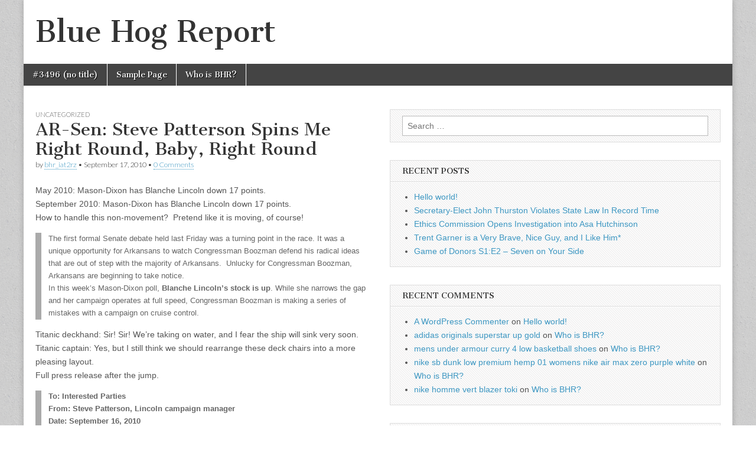

--- FILE ---
content_type: text/html; charset=UTF-8
request_url: https://bhr.dreamhosters.com/2010/09/17/ar-sen-steve-patterson-spins-me-right-round-baby-right-round/
body_size: 11838
content:
<!DOCTYPE html>
<html lang="en-US">
<head>
	<meta charset="UTF-8" />
	<meta name="viewport" content="width=device-width, initial-scale=1.0" />
	<link rel="profile" href="http://gmpg.org/xfn/11" />
	<link rel="pingback" href="https://bhr.dreamhosters.com/xmlrpc.php" />
	<title>AR-Sen: Steve Patterson Spins Me Right Round, Baby, Right Round &#8211; Blue Hog Report</title>
<meta name='robots' content='max-image-preview:large' />
<link rel='dns-prefetch' href='//fonts.googleapis.com' />
<link rel="alternate" type="application/rss+xml" title="Blue Hog Report &raquo; Feed" href="https://bhr.dreamhosters.com/feed/" />
<link rel="alternate" type="application/rss+xml" title="Blue Hog Report &raquo; Comments Feed" href="https://bhr.dreamhosters.com/comments/feed/" />
<link rel="alternate" type="application/rss+xml" title="Blue Hog Report &raquo; AR-Sen: Steve Patterson Spins Me Right Round, Baby, Right Round Comments Feed" href="https://bhr.dreamhosters.com/2010/09/17/ar-sen-steve-patterson-spins-me-right-round-baby-right-round/feed/" />
<link rel="alternate" title="oEmbed (JSON)" type="application/json+oembed" href="https://bhr.dreamhosters.com/wp-json/oembed/1.0/embed?url=https%3A%2F%2Fbhr.dreamhosters.com%2F2010%2F09%2F17%2Far-sen-steve-patterson-spins-me-right-round-baby-right-round%2F" />
<link rel="alternate" title="oEmbed (XML)" type="text/xml+oembed" href="https://bhr.dreamhosters.com/wp-json/oembed/1.0/embed?url=https%3A%2F%2Fbhr.dreamhosters.com%2F2010%2F09%2F17%2Far-sen-steve-patterson-spins-me-right-round-baby-right-round%2F&#038;format=xml" />
<style id='wp-img-auto-sizes-contain-inline-css' type='text/css'>
img:is([sizes=auto i],[sizes^="auto," i]){contain-intrinsic-size:3000px 1500px}
/*# sourceURL=wp-img-auto-sizes-contain-inline-css */
</style>
<style id='wp-emoji-styles-inline-css' type='text/css'>

	img.wp-smiley, img.emoji {
		display: inline !important;
		border: none !important;
		box-shadow: none !important;
		height: 1em !important;
		width: 1em !important;
		margin: 0 0.07em !important;
		vertical-align: -0.1em !important;
		background: none !important;
		padding: 0 !important;
	}
/*# sourceURL=wp-emoji-styles-inline-css */
</style>
<style id='wp-block-library-inline-css' type='text/css'>
:root{--wp-block-synced-color:#7a00df;--wp-block-synced-color--rgb:122,0,223;--wp-bound-block-color:var(--wp-block-synced-color);--wp-editor-canvas-background:#ddd;--wp-admin-theme-color:#007cba;--wp-admin-theme-color--rgb:0,124,186;--wp-admin-theme-color-darker-10:#006ba1;--wp-admin-theme-color-darker-10--rgb:0,107,160.5;--wp-admin-theme-color-darker-20:#005a87;--wp-admin-theme-color-darker-20--rgb:0,90,135;--wp-admin-border-width-focus:2px}@media (min-resolution:192dpi){:root{--wp-admin-border-width-focus:1.5px}}.wp-element-button{cursor:pointer}:root .has-very-light-gray-background-color{background-color:#eee}:root .has-very-dark-gray-background-color{background-color:#313131}:root .has-very-light-gray-color{color:#eee}:root .has-very-dark-gray-color{color:#313131}:root .has-vivid-green-cyan-to-vivid-cyan-blue-gradient-background{background:linear-gradient(135deg,#00d084,#0693e3)}:root .has-purple-crush-gradient-background{background:linear-gradient(135deg,#34e2e4,#4721fb 50%,#ab1dfe)}:root .has-hazy-dawn-gradient-background{background:linear-gradient(135deg,#faaca8,#dad0ec)}:root .has-subdued-olive-gradient-background{background:linear-gradient(135deg,#fafae1,#67a671)}:root .has-atomic-cream-gradient-background{background:linear-gradient(135deg,#fdd79a,#004a59)}:root .has-nightshade-gradient-background{background:linear-gradient(135deg,#330968,#31cdcf)}:root .has-midnight-gradient-background{background:linear-gradient(135deg,#020381,#2874fc)}:root{--wp--preset--font-size--normal:16px;--wp--preset--font-size--huge:42px}.has-regular-font-size{font-size:1em}.has-larger-font-size{font-size:2.625em}.has-normal-font-size{font-size:var(--wp--preset--font-size--normal)}.has-huge-font-size{font-size:var(--wp--preset--font-size--huge)}.has-text-align-center{text-align:center}.has-text-align-left{text-align:left}.has-text-align-right{text-align:right}.has-fit-text{white-space:nowrap!important}#end-resizable-editor-section{display:none}.aligncenter{clear:both}.items-justified-left{justify-content:flex-start}.items-justified-center{justify-content:center}.items-justified-right{justify-content:flex-end}.items-justified-space-between{justify-content:space-between}.screen-reader-text{border:0;clip-path:inset(50%);height:1px;margin:-1px;overflow:hidden;padding:0;position:absolute;width:1px;word-wrap:normal!important}.screen-reader-text:focus{background-color:#ddd;clip-path:none;color:#444;display:block;font-size:1em;height:auto;left:5px;line-height:normal;padding:15px 23px 14px;text-decoration:none;top:5px;width:auto;z-index:100000}html :where(.has-border-color){border-style:solid}html :where([style*=border-top-color]){border-top-style:solid}html :where([style*=border-right-color]){border-right-style:solid}html :where([style*=border-bottom-color]){border-bottom-style:solid}html :where([style*=border-left-color]){border-left-style:solid}html :where([style*=border-width]){border-style:solid}html :where([style*=border-top-width]){border-top-style:solid}html :where([style*=border-right-width]){border-right-style:solid}html :where([style*=border-bottom-width]){border-bottom-style:solid}html :where([style*=border-left-width]){border-left-style:solid}html :where(img[class*=wp-image-]){height:auto;max-width:100%}:where(figure){margin:0 0 1em}html :where(.is-position-sticky){--wp-admin--admin-bar--position-offset:var(--wp-admin--admin-bar--height,0px)}@media screen and (max-width:600px){html :where(.is-position-sticky){--wp-admin--admin-bar--position-offset:0px}}

/*# sourceURL=wp-block-library-inline-css */
</style><style id='global-styles-inline-css' type='text/css'>
:root{--wp--preset--aspect-ratio--square: 1;--wp--preset--aspect-ratio--4-3: 4/3;--wp--preset--aspect-ratio--3-4: 3/4;--wp--preset--aspect-ratio--3-2: 3/2;--wp--preset--aspect-ratio--2-3: 2/3;--wp--preset--aspect-ratio--16-9: 16/9;--wp--preset--aspect-ratio--9-16: 9/16;--wp--preset--color--black: #000000;--wp--preset--color--cyan-bluish-gray: #abb8c3;--wp--preset--color--white: #ffffff;--wp--preset--color--pale-pink: #f78da7;--wp--preset--color--vivid-red: #cf2e2e;--wp--preset--color--luminous-vivid-orange: #ff6900;--wp--preset--color--luminous-vivid-amber: #fcb900;--wp--preset--color--light-green-cyan: #7bdcb5;--wp--preset--color--vivid-green-cyan: #00d084;--wp--preset--color--pale-cyan-blue: #8ed1fc;--wp--preset--color--vivid-cyan-blue: #0693e3;--wp--preset--color--vivid-purple: #9b51e0;--wp--preset--gradient--vivid-cyan-blue-to-vivid-purple: linear-gradient(135deg,rgb(6,147,227) 0%,rgb(155,81,224) 100%);--wp--preset--gradient--light-green-cyan-to-vivid-green-cyan: linear-gradient(135deg,rgb(122,220,180) 0%,rgb(0,208,130) 100%);--wp--preset--gradient--luminous-vivid-amber-to-luminous-vivid-orange: linear-gradient(135deg,rgb(252,185,0) 0%,rgb(255,105,0) 100%);--wp--preset--gradient--luminous-vivid-orange-to-vivid-red: linear-gradient(135deg,rgb(255,105,0) 0%,rgb(207,46,46) 100%);--wp--preset--gradient--very-light-gray-to-cyan-bluish-gray: linear-gradient(135deg,rgb(238,238,238) 0%,rgb(169,184,195) 100%);--wp--preset--gradient--cool-to-warm-spectrum: linear-gradient(135deg,rgb(74,234,220) 0%,rgb(151,120,209) 20%,rgb(207,42,186) 40%,rgb(238,44,130) 60%,rgb(251,105,98) 80%,rgb(254,248,76) 100%);--wp--preset--gradient--blush-light-purple: linear-gradient(135deg,rgb(255,206,236) 0%,rgb(152,150,240) 100%);--wp--preset--gradient--blush-bordeaux: linear-gradient(135deg,rgb(254,205,165) 0%,rgb(254,45,45) 50%,rgb(107,0,62) 100%);--wp--preset--gradient--luminous-dusk: linear-gradient(135deg,rgb(255,203,112) 0%,rgb(199,81,192) 50%,rgb(65,88,208) 100%);--wp--preset--gradient--pale-ocean: linear-gradient(135deg,rgb(255,245,203) 0%,rgb(182,227,212) 50%,rgb(51,167,181) 100%);--wp--preset--gradient--electric-grass: linear-gradient(135deg,rgb(202,248,128) 0%,rgb(113,206,126) 100%);--wp--preset--gradient--midnight: linear-gradient(135deg,rgb(2,3,129) 0%,rgb(40,116,252) 100%);--wp--preset--font-size--small: 13px;--wp--preset--font-size--medium: 20px;--wp--preset--font-size--large: 36px;--wp--preset--font-size--x-large: 42px;--wp--preset--spacing--20: 0.44rem;--wp--preset--spacing--30: 0.67rem;--wp--preset--spacing--40: 1rem;--wp--preset--spacing--50: 1.5rem;--wp--preset--spacing--60: 2.25rem;--wp--preset--spacing--70: 3.38rem;--wp--preset--spacing--80: 5.06rem;--wp--preset--shadow--natural: 6px 6px 9px rgba(0, 0, 0, 0.2);--wp--preset--shadow--deep: 12px 12px 50px rgba(0, 0, 0, 0.4);--wp--preset--shadow--sharp: 6px 6px 0px rgba(0, 0, 0, 0.2);--wp--preset--shadow--outlined: 6px 6px 0px -3px rgb(255, 255, 255), 6px 6px rgb(0, 0, 0);--wp--preset--shadow--crisp: 6px 6px 0px rgb(0, 0, 0);}:where(.is-layout-flex){gap: 0.5em;}:where(.is-layout-grid){gap: 0.5em;}body .is-layout-flex{display: flex;}.is-layout-flex{flex-wrap: wrap;align-items: center;}.is-layout-flex > :is(*, div){margin: 0;}body .is-layout-grid{display: grid;}.is-layout-grid > :is(*, div){margin: 0;}:where(.wp-block-columns.is-layout-flex){gap: 2em;}:where(.wp-block-columns.is-layout-grid){gap: 2em;}:where(.wp-block-post-template.is-layout-flex){gap: 1.25em;}:where(.wp-block-post-template.is-layout-grid){gap: 1.25em;}.has-black-color{color: var(--wp--preset--color--black) !important;}.has-cyan-bluish-gray-color{color: var(--wp--preset--color--cyan-bluish-gray) !important;}.has-white-color{color: var(--wp--preset--color--white) !important;}.has-pale-pink-color{color: var(--wp--preset--color--pale-pink) !important;}.has-vivid-red-color{color: var(--wp--preset--color--vivid-red) !important;}.has-luminous-vivid-orange-color{color: var(--wp--preset--color--luminous-vivid-orange) !important;}.has-luminous-vivid-amber-color{color: var(--wp--preset--color--luminous-vivid-amber) !important;}.has-light-green-cyan-color{color: var(--wp--preset--color--light-green-cyan) !important;}.has-vivid-green-cyan-color{color: var(--wp--preset--color--vivid-green-cyan) !important;}.has-pale-cyan-blue-color{color: var(--wp--preset--color--pale-cyan-blue) !important;}.has-vivid-cyan-blue-color{color: var(--wp--preset--color--vivid-cyan-blue) !important;}.has-vivid-purple-color{color: var(--wp--preset--color--vivid-purple) !important;}.has-black-background-color{background-color: var(--wp--preset--color--black) !important;}.has-cyan-bluish-gray-background-color{background-color: var(--wp--preset--color--cyan-bluish-gray) !important;}.has-white-background-color{background-color: var(--wp--preset--color--white) !important;}.has-pale-pink-background-color{background-color: var(--wp--preset--color--pale-pink) !important;}.has-vivid-red-background-color{background-color: var(--wp--preset--color--vivid-red) !important;}.has-luminous-vivid-orange-background-color{background-color: var(--wp--preset--color--luminous-vivid-orange) !important;}.has-luminous-vivid-amber-background-color{background-color: var(--wp--preset--color--luminous-vivid-amber) !important;}.has-light-green-cyan-background-color{background-color: var(--wp--preset--color--light-green-cyan) !important;}.has-vivid-green-cyan-background-color{background-color: var(--wp--preset--color--vivid-green-cyan) !important;}.has-pale-cyan-blue-background-color{background-color: var(--wp--preset--color--pale-cyan-blue) !important;}.has-vivid-cyan-blue-background-color{background-color: var(--wp--preset--color--vivid-cyan-blue) !important;}.has-vivid-purple-background-color{background-color: var(--wp--preset--color--vivid-purple) !important;}.has-black-border-color{border-color: var(--wp--preset--color--black) !important;}.has-cyan-bluish-gray-border-color{border-color: var(--wp--preset--color--cyan-bluish-gray) !important;}.has-white-border-color{border-color: var(--wp--preset--color--white) !important;}.has-pale-pink-border-color{border-color: var(--wp--preset--color--pale-pink) !important;}.has-vivid-red-border-color{border-color: var(--wp--preset--color--vivid-red) !important;}.has-luminous-vivid-orange-border-color{border-color: var(--wp--preset--color--luminous-vivid-orange) !important;}.has-luminous-vivid-amber-border-color{border-color: var(--wp--preset--color--luminous-vivid-amber) !important;}.has-light-green-cyan-border-color{border-color: var(--wp--preset--color--light-green-cyan) !important;}.has-vivid-green-cyan-border-color{border-color: var(--wp--preset--color--vivid-green-cyan) !important;}.has-pale-cyan-blue-border-color{border-color: var(--wp--preset--color--pale-cyan-blue) !important;}.has-vivid-cyan-blue-border-color{border-color: var(--wp--preset--color--vivid-cyan-blue) !important;}.has-vivid-purple-border-color{border-color: var(--wp--preset--color--vivid-purple) !important;}.has-vivid-cyan-blue-to-vivid-purple-gradient-background{background: var(--wp--preset--gradient--vivid-cyan-blue-to-vivid-purple) !important;}.has-light-green-cyan-to-vivid-green-cyan-gradient-background{background: var(--wp--preset--gradient--light-green-cyan-to-vivid-green-cyan) !important;}.has-luminous-vivid-amber-to-luminous-vivid-orange-gradient-background{background: var(--wp--preset--gradient--luminous-vivid-amber-to-luminous-vivid-orange) !important;}.has-luminous-vivid-orange-to-vivid-red-gradient-background{background: var(--wp--preset--gradient--luminous-vivid-orange-to-vivid-red) !important;}.has-very-light-gray-to-cyan-bluish-gray-gradient-background{background: var(--wp--preset--gradient--very-light-gray-to-cyan-bluish-gray) !important;}.has-cool-to-warm-spectrum-gradient-background{background: var(--wp--preset--gradient--cool-to-warm-spectrum) !important;}.has-blush-light-purple-gradient-background{background: var(--wp--preset--gradient--blush-light-purple) !important;}.has-blush-bordeaux-gradient-background{background: var(--wp--preset--gradient--blush-bordeaux) !important;}.has-luminous-dusk-gradient-background{background: var(--wp--preset--gradient--luminous-dusk) !important;}.has-pale-ocean-gradient-background{background: var(--wp--preset--gradient--pale-ocean) !important;}.has-electric-grass-gradient-background{background: var(--wp--preset--gradient--electric-grass) !important;}.has-midnight-gradient-background{background: var(--wp--preset--gradient--midnight) !important;}.has-small-font-size{font-size: var(--wp--preset--font-size--small) !important;}.has-medium-font-size{font-size: var(--wp--preset--font-size--medium) !important;}.has-large-font-size{font-size: var(--wp--preset--font-size--large) !important;}.has-x-large-font-size{font-size: var(--wp--preset--font-size--x-large) !important;}
/*# sourceURL=global-styles-inline-css */
</style>

<style id='classic-theme-styles-inline-css' type='text/css'>
/*! This file is auto-generated */
.wp-block-button__link{color:#fff;background-color:#32373c;border-radius:9999px;box-shadow:none;text-decoration:none;padding:calc(.667em + 2px) calc(1.333em + 2px);font-size:1.125em}.wp-block-file__button{background:#32373c;color:#fff;text-decoration:none}
/*# sourceURL=/wp-includes/css/classic-themes.min.css */
</style>
<link rel='stylesheet' id='google_fonts-css' href='//fonts.googleapis.com/css?family=Cantata+One|Lato:300,700' type='text/css' media='all' />
<link rel='stylesheet' id='theme_stylesheet-css' href='https://bhr.dreamhosters.com/wp-content/themes/magazine-basic/style.css?ver=6.9' type='text/css' media='all' />
<link rel='stylesheet' id='font_awesome-css' href='https://bhr.dreamhosters.com/wp-content/themes/magazine-basic/library/css/font-awesome.css?ver=4.7.0' type='text/css' media='all' />
<script type="text/javascript" src="https://bhr.dreamhosters.com/wp-includes/js/jquery/jquery.min.js?ver=3.7.1" id="jquery-core-js"></script>
<script type="text/javascript" src="https://bhr.dreamhosters.com/wp-includes/js/jquery/jquery-migrate.min.js?ver=3.4.1" id="jquery-migrate-js"></script>
<link rel="https://api.w.org/" href="https://bhr.dreamhosters.com/wp-json/" /><link rel="alternate" title="JSON" type="application/json" href="https://bhr.dreamhosters.com/wp-json/wp/v2/posts/748" /><link rel="EditURI" type="application/rsd+xml" title="RSD" href="https://bhr.dreamhosters.com/xmlrpc.php?rsd" />
<meta name="generator" content="WordPress 6.9" />
<link rel="canonical" href="https://bhr.dreamhosters.com/2010/09/17/ar-sen-steve-patterson-spins-me-right-round-baby-right-round/" />
<link rel='shortlink' href='https://bhr.dreamhosters.com/?p=748' />
<style>
#site-title a,#site-description{color:#333 !important}
#page{background-color:#ffffff}
.entry-meta a,.entry-content a,.widget a{color:#3D97C2}
</style>
	<style type="text/css">.recentcomments a{display:inline !important;padding:0 !important;margin:0 !important;}</style><style type="text/css" id="custom-background-css">
body.custom-background { background-image: url("https://bhr.dreamhosters.com/wp-content/themes/magazine-basic/library/images/solid.png"); background-position: left top; background-size: auto; background-repeat: repeat; background-attachment: scroll; }
</style>
	</head>

<body class="wp-singular post-template-default single single-post postid-748 single-format-standard custom-background wp-theme-magazine-basic">
	<div id="page" class="grid  ">
		<header id="header" class="row" role="banner">
			<div class="c12">
				<div id="mobile-menu">
					<a href="#" class="left-menu"><i class="fa fa-reorder"></i></a>
					<a href="#"><i class="fa fa-search"></i></a>
				</div>
				<div id="drop-down-search"><form role="search" method="get" class="search-form" action="https://bhr.dreamhosters.com/">
				<label>
					<span class="screen-reader-text">Search for:</span>
					<input type="search" class="search-field" placeholder="Search &hellip;" value="" name="s" />
				</label>
				<input type="submit" class="search-submit" value="Search" />
			</form></div>

								<div class="title-logo-wrapper fl">
										<div class="header-group">
												<div id="site-title"><a href="https://bhr.dreamhosters.com" title="Blue Hog Report" rel="home">Blue Hog Report</a></div>
											</div>
				</div>

				
				<div id="nav-wrapper">
					<div class="nav-content">
						<nav id="site-navigation" class="menus clearfix" role="navigation">
							<h3 class="screen-reader-text">Main menu</h3>
							<a class="screen-reader-text" href="#primary" title="Skip to content">Skip to content</a>
							<div class="menu"><ul>
<li class="page_item page-item-3496"><a href="https://bhr.dreamhosters.com/tof/">#3496 (no title)</a>
<li class="page_item page-item-2"><a href="https://bhr.dreamhosters.com/sample-page/">Sample Page</a>
<li class="page_item page-item-543"><a href="https://bhr.dreamhosters.com/about/">Who is BHR?</a>
</ul></div>
						</nav><!-- #site-navigation -->

											</div>
				</div>

			</div><!-- .c12 -->
		</header><!-- #header.row -->

		<div id="main" class="row">
	<div id="primary" class="c6" role="main">
			<article id="post-748" class="post-748 post type-post status-publish format-standard hentry category-uncategorized tag-ar-sen tag-blanche-lincoln tag-campaigning tag-john-boozman tag-polling tag-reality-check">

	    <header>
                <div class="post-category"><a href="https://bhr.dreamhosters.com/category/uncategorized/" rel="category tag">Uncategorized</a></div>
            <h1 class="entry-title">AR-Sen: Steve Patterson Spins Me Right Round, Baby, Right Round</h1>
    <div class="entry-meta">
        by <span class="vcard author"><span class="fn"><a href="https://bhr.dreamhosters.com/author/bhr_iat2rz/" title="Posts by bhr_iat2rz" rel="author">bhr_iat2rz</a></span></span>&nbsp;&bull;&nbsp;<time class="published" datetime="2010-09-17">September 17, 2010</time>&nbsp;&bull;&nbsp;<a href="https://bhr.dreamhosters.com/2010/09/17/ar-sen-steve-patterson-spins-me-right-round-baby-right-round/#respond">0 Comments</a>    </div>
</header>

	    <div class="entry-content">
		    <p>May 2010: Mason-Dixon has Blanche Lincoln down 17 points.<br />
September 2010: Mason-Dixon has Blanche Lincoln down 17 points.<br />
How to handle this non-movement?  Pretend like it is moving, of course!</p>
<blockquote><p>The first formal Senate debate held last Friday was a turning point in  the race. It was a unique opportunity for Arkansans to watch Congressman  Boozman defend his radical ideas that are out of step with the majority  of Arkansans.  Unlucky for Congressman Boozman, Arkansans are beginning  to take notice.<br />
In this week&#8217;s Mason-Dixon poll,  <strong>Blanche Lincoln&#8217;s stock is up</strong>. While she narrows the gap and her  campaign operates at full speed, Congressman Boozman is making a series  of mistakes with a campaign on cruise control.</p></blockquote>
<p>Titanic deckhand: Sir! Sir! We&#8217;re taking on water, and I fear the ship will sink very soon.<br />
Titanic captain: Yes, but I still think we should rearrange these deck chairs into a more pleasing layout.<br />
Full press release after the jump.<br />
<span id="more-748"></span></p>
<blockquote><p><strong>To: Interested Parties<br />
From: Steve Patterson, Lincoln campaign manager<br />
Date: September 16, 2010<br />
Re: Lincoln&#8217;s Stock Is Up</strong><br />
Blanche Lincoln delivered on her promise to provide justified  assistance to Arkansas farmers; five-term Congressman John Boozman stood  in the way and complained about the process.<br />
Lincoln secured resources to fight violence against women and support  victims&#8217; services; Boozman voted against these funds.<br />
Lincoln accepted Boozman&#8217;s challenge for an additional town hall  debate and called for one in each congressional district; Boozman  appears unwilling to accept.<br />
These are just a  few of the most recent examples that illustrate the dynamic in the  Arkansas Senate race: Blanche Lincoln is an overachieving, independent  leader who will fight for Arkansans, while John Boozman votes against  Arkansans&#8217; best interests and hopes to run out the clock before they  notice his ideas are just plain bad for Arkansas.<br />
The first formal Senate debate held last Friday was a turning point  in the race. It was a unique opportunity for Arkansans to watch  Congressman Boozman defend his radical ideas that are out of step with  the majority of Arkansans.  Unlucky for Congressman Boozman, Arkansans  are beginning to take notice.<br />
In this week&#8217;s  Mason-Dixon poll, Blanche Lincoln&#8217;s stock is up. While she narrows the  gap and her campaign operates at full speed, Congressman Boozman is  making a series of mistakes with a campaign on cruise control.<br />
<strong>Boozman Update</strong><br />
Congressman Boozman is an extremist with radical ideas that will  hurt Arkansas, such as a national sales tax on everything Arkansans buy  and plans to privatize Social Security and Medicare.  Arkansas voters  are beginning to take notice and his negative rating has doubled in the  latest Mason-Dixon poll conducted this week. His unfavorable rating has  the potential to increase more dramatically as more voters focus on  their upcoming decision.<br />
D.C. party leaders are  responsible for coaxing Boozman into this race, and now several Arkansas  opinion writers have noted that the five-term Congressman isn&#8217;t even  working for it. If it&#8217;s one thing Arkansans hate, it&#8217;s someone thinking  he can walk into a job he hasn&#8217;t earned.<br />
<em>&#8220;Nationwide,  2010 is shaping up to be a historic year for the GOP. As such, Boozman  has hardly bothered campaigning, save this one attention-getting  commercial. He hasn&#8217;t even broken a sweat. Instead, he&#8217;s content to play  his Razorback card and run out the clock. That&#8217;ll likely be enough to  assure the double-digit victory prognosticators are predicting. But with  so many Arkansans hurting these days, it seems like any candidate  should at least pretend to be working hard to deserve a ticket to the  U.S. Senate.&#8221;</em> &#8211; Arkansas Business Editorial, 9/13/2010<br />
<em>&#8220;Given  the nature of this cockeyed election season, that may be all Boozman  has to do to get elected; but some of us would still like to hear at  least a little real issue-oriented debate from these candidates for U.S.  Senate.&#8221;</em> &#8211; Northwest Arkansas Newspapers columnist Brenda Blagg, 9/15/2010<br />
<em>&#8220;He  isn&#8217;t raising much money. He had to tuck tail from a biographical TV  spot because his misappropriated an image belonging to the University of  Arkansas. His prevailing campaign promise is that, unlike Lincoln, he  won&#8217;t be delivering any money to Arkansas farmers. If this race could  possibly be lost, Boozman is just the man to do it.&#8221;</em> &#8211; Arkansas News columnist John Brummett, 9/12/2010<br />
<strong>Lincoln Update: One Tough Lady</strong><br />
In the last two months, Lincoln has generated her own momentum  by delivering inspiring stump speeches around the state, delivering  important victories for Arkansas in the Senate and by persuading voters  one-by-one. Her energy and professionalism were on full display at last  Friday&#8217;s debate when she clearly overshadowed the dazed and confused  Congressman.<br />
All Boozman has heard for nine  months is that he is going to win.  His campaign is listless and  mechanical. All Lincoln has heard is that she can&#8217;t. That may explain  why her campaign is aggressive and innovative, with an all 75-county  operation that is building excitement.<br />
As  Congressman Berry said of Boozman last week, &#8220;He ain&#8217;t no One Tough Lady  and he sure ain&#8217;t Senator Blanche Lincoln.&#8221;  [<em>Truly, truly awful. &#8211;Ed.</em>]  He hasn&#8217;t stood up for  Arkansas farmers.  He hasn&#8217;t stood up for women who have been victims of  violence.  And he won&#8217;t stand before Arkansas voters.<br />
It&#8217;s because of Lincoln&#8217;s determination that she will win this  race as Arkansans realize that no one has or will work harder for them  and deliver the results they expect and need to recover from the worst  economic crisis our nation has seen since the Great Depression.<br />
Congressman Boozman must be looking in the rear view mirror and  wondering why that Lincoln campaign sign with the &#8220;One Tough Lady&#8221;  emblem keeps getting larger and larger.</p></blockquote>
	    </div><!-- .entry-content -->

	        <footer class="entry">
	    <p class="tags">Tags: <a href="https://bhr.dreamhosters.com/tag/ar-sen/" rel="tag">AR-Sen</a> <a href="https://bhr.dreamhosters.com/tag/blanche-lincoln/" rel="tag">Blanche Lincoln (D)</a> <a href="https://bhr.dreamhosters.com/tag/campaigning/" rel="tag">Campaigning</a> <a href="https://bhr.dreamhosters.com/tag/john-boozman/" rel="tag">John Boozman (R)</a> <a href="https://bhr.dreamhosters.com/tag/polling/" rel="tag">Polling</a> <a href="https://bhr.dreamhosters.com/tag/reality-check/" rel="tag">Reality Check</a></p>	</footer><!-- .entry -->
	
	</article><!-- #post-748 -->
			<div id="posts-pagination">
				<h3 class="screen-reader-text">Post navigation</h3>
				<div class="previous fl"><a href="https://bhr.dreamhosters.com/2010/09/16/were-getting-the-band-back-together/" rel="prev">&larr; We&#039;re Getting The Band Back Together!</a></div>
				<div class="next fr"><a href="https://bhr.dreamhosters.com/2010/09/17/ar-02-elliott-hammers-griffin-on-fair-tax-flip-flop/" rel="next">AR-02: Elliott Hammers Griffin on Fair-Tax Flip-flop &rarr;</a></div>
			</div><!-- #posts-pagination -->

			
<div id="comments" class="comments-area">

	
	
		<div id="respond" class="comment-respond">
		<h3 id="reply-title" class="comment-reply-title">Leave a Reply <small><a rel="nofollow" id="cancel-comment-reply-link" href="/2010/09/17/ar-sen-steve-patterson-spins-me-right-round-baby-right-round/#respond" style="display:none;">Cancel reply</a></small></h3><form action="https://bhr.dreamhosters.com/wp-comments-post.php" method="post" id="commentform" class="comment-form"><p class="comment-notes"><span id="email-notes">Your email address will not be published.</span> <span class="required-field-message">Required fields are marked <span class="required">*</span></span></p><p class="comment-form-comment"><label for="comment">Comment <span class="required">*</span></label> <textarea id="comment" name="comment" cols="45" rows="8" maxlength="65525" required></textarea></p><p class="comment-form-author"><label for="author">Name <span class="required">*</span></label> <input id="author" name="author" type="text" value="" size="30" maxlength="245" autocomplete="name" required /></p>
<p class="comment-form-email"><label for="email">Email <span class="required">*</span></label> <input id="email" name="email" type="email" value="" size="30" maxlength="100" aria-describedby="email-notes" autocomplete="email" required /></p>
<p class="comment-form-url"><label for="url">Website</label> <input id="url" name="url" type="url" value="" size="30" maxlength="200" autocomplete="url" /></p>
<p class="form-submit"><input name="submit" type="submit" id="submit" class="submit" value="Post Comment" /> <input type='hidden' name='comment_post_ID' value='748' id='comment_post_ID' />
<input type='hidden' name='comment_parent' id='comment_parent' value='0' />
</p></form>	</div><!-- #respond -->
	
</div><!-- #comments .comments-area -->
			</div><!-- #primary -->

	<div id="secondary" class="c6 end" role="complementary">
		<aside id="search-2" class="widget widget_search"><form role="search" method="get" class="search-form" action="https://bhr.dreamhosters.com/">
				<label>
					<span class="screen-reader-text">Search for:</span>
					<input type="search" class="search-field" placeholder="Search &hellip;" value="" name="s" />
				</label>
				<input type="submit" class="search-submit" value="Search" />
			</form></aside>
		<aside id="recent-posts-2" class="widget widget_recent_entries">
		<h3 class="widget-title">Recent Posts</h3>
		<ul>
											<li>
					<a href="https://bhr.dreamhosters.com/2019/02/19/hello-world/">Hello world!</a>
									</li>
											<li>
					<a href="https://bhr.dreamhosters.com/2018/12/11/secretary-elect-john-thurston-violates-state-law-in-record-time/">Secretary-Elect John Thurston Violates State Law In Record Time</a>
									</li>
											<li>
					<a href="https://bhr.dreamhosters.com/2018/11/05/ethics-commission-opens-investigation-into-asa-hutchinson/">Ethics Commission Opens Investigation into Asa Hutchinson</a>
									</li>
											<li>
					<a href="https://bhr.dreamhosters.com/2018/10/29/trent-garner-is-a-white-livered-milksop/">Trent Garner is a Very Brave, Nice Guy, and I Like Him*</a>
									</li>
											<li>
					<a href="https://bhr.dreamhosters.com/2018/10/29/game-of-donors-s1e2-seven-on-your-side/">Game of Donors S1:E2 &#8211; Seven on Your Side</a>
									</li>
					</ul>

		</aside><aside id="recent-comments-2" class="widget widget_recent_comments"><h3 class="widget-title">Recent Comments</h3><ul id="recentcomments"><li class="recentcomments"><span class="comment-author-link"><a href="https://wordpress.org/" class="url" rel="ugc external nofollow">A WordPress Commenter</a></span> on <a href="https://bhr.dreamhosters.com/2019/02/19/hello-world/#comment-1">Hello world!</a></li><li class="recentcomments"><span class="comment-author-link"><a href="http://www.bicicletanocaminho.com/promo_code/adidas-originals-superstar-up-gold" class="url" rel="ugc external nofollow">adidas originals superstar up gold</a></span> on <a href="https://bhr.dreamhosters.com/about/#comment-14">Who is BHR?</a></li><li class="recentcomments"><span class="comment-author-link"><a href="http://www.pulsemarketingbangor.com/recommended/mens-under-armour-curry-4-low-basketball-shoes" class="url" rel="ugc external nofollow">mens under armour curry 4 low basketball shoes</a></span> on <a href="https://bhr.dreamhosters.com/about/#comment-13">Who is BHR?</a></li><li class="recentcomments"><span class="comment-author-link"><a href="http://www.daneshemrouz.com/en-mens-sale/nike-sb-dunk-low-premium-hemp-01-womens-nike-air-max-zero-purple-white" class="url" rel="ugc external nofollow">nike sb dunk low premium hemp 01 womens nike air max zero purple white</a></span> on <a href="https://bhr.dreamhosters.com/about/#comment-12">Who is BHR?</a></li><li class="recentcomments"><span class="comment-author-link"><a href="http://www.brawlingbuddha.com/mannen/nike-homme-vert-blazer-toki" class="url" rel="ugc external nofollow">nike homme vert blazer toki</a></span> on <a href="https://bhr.dreamhosters.com/about/#comment-11">Who is BHR?</a></li></ul></aside><aside id="archives-2" class="widget widget_archive"><h3 class="widget-title">Archives</h3>
			<ul>
					<li><a href='https://bhr.dreamhosters.com/2019/02/'>February 2019</a></li>
	<li><a href='https://bhr.dreamhosters.com/2018/12/'>December 2018</a></li>
	<li><a href='https://bhr.dreamhosters.com/2018/11/'>November 2018</a></li>
	<li><a href='https://bhr.dreamhosters.com/2018/10/'>October 2018</a></li>
	<li><a href='https://bhr.dreamhosters.com/2018/08/'>August 2018</a></li>
	<li><a href='https://bhr.dreamhosters.com/2018/06/'>June 2018</a></li>
	<li><a href='https://bhr.dreamhosters.com/2018/05/'>May 2018</a></li>
	<li><a href='https://bhr.dreamhosters.com/2018/04/'>April 2018</a></li>
	<li><a href='https://bhr.dreamhosters.com/2018/03/'>March 2018</a></li>
	<li><a href='https://bhr.dreamhosters.com/2018/02/'>February 2018</a></li>
	<li><a href='https://bhr.dreamhosters.com/2018/01/'>January 2018</a></li>
	<li><a href='https://bhr.dreamhosters.com/2017/12/'>December 2017</a></li>
	<li><a href='https://bhr.dreamhosters.com/2017/07/'>July 2017</a></li>
	<li><a href='https://bhr.dreamhosters.com/2017/06/'>June 2017</a></li>
	<li><a href='https://bhr.dreamhosters.com/2017/05/'>May 2017</a></li>
	<li><a href='https://bhr.dreamhosters.com/2017/03/'>March 2017</a></li>
	<li><a href='https://bhr.dreamhosters.com/2017/02/'>February 2017</a></li>
	<li><a href='https://bhr.dreamhosters.com/2017/01/'>January 2017</a></li>
	<li><a href='https://bhr.dreamhosters.com/2016/09/'>September 2016</a></li>
	<li><a href='https://bhr.dreamhosters.com/2016/08/'>August 2016</a></li>
	<li><a href='https://bhr.dreamhosters.com/2016/07/'>July 2016</a></li>
	<li><a href='https://bhr.dreamhosters.com/2016/06/'>June 2016</a></li>
	<li><a href='https://bhr.dreamhosters.com/2016/04/'>April 2016</a></li>
	<li><a href='https://bhr.dreamhosters.com/2016/03/'>March 2016</a></li>
	<li><a href='https://bhr.dreamhosters.com/2016/02/'>February 2016</a></li>
	<li><a href='https://bhr.dreamhosters.com/2016/01/'>January 2016</a></li>
	<li><a href='https://bhr.dreamhosters.com/2015/12/'>December 2015</a></li>
	<li><a href='https://bhr.dreamhosters.com/2015/11/'>November 2015</a></li>
	<li><a href='https://bhr.dreamhosters.com/2015/09/'>September 2015</a></li>
	<li><a href='https://bhr.dreamhosters.com/2015/08/'>August 2015</a></li>
	<li><a href='https://bhr.dreamhosters.com/2015/07/'>July 2015</a></li>
	<li><a href='https://bhr.dreamhosters.com/2015/06/'>June 2015</a></li>
	<li><a href='https://bhr.dreamhosters.com/2015/05/'>May 2015</a></li>
	<li><a href='https://bhr.dreamhosters.com/2015/04/'>April 2015</a></li>
	<li><a href='https://bhr.dreamhosters.com/2015/03/'>March 2015</a></li>
	<li><a href='https://bhr.dreamhosters.com/2015/02/'>February 2015</a></li>
	<li><a href='https://bhr.dreamhosters.com/2015/01/'>January 2015</a></li>
	<li><a href='https://bhr.dreamhosters.com/2014/12/'>December 2014</a></li>
	<li><a href='https://bhr.dreamhosters.com/2014/11/'>November 2014</a></li>
	<li><a href='https://bhr.dreamhosters.com/2014/10/'>October 2014</a></li>
	<li><a href='https://bhr.dreamhosters.com/2014/09/'>September 2014</a></li>
	<li><a href='https://bhr.dreamhosters.com/2014/08/'>August 2014</a></li>
	<li><a href='https://bhr.dreamhosters.com/2014/07/'>July 2014</a></li>
	<li><a href='https://bhr.dreamhosters.com/2014/06/'>June 2014</a></li>
	<li><a href='https://bhr.dreamhosters.com/2014/05/'>May 2014</a></li>
	<li><a href='https://bhr.dreamhosters.com/2014/04/'>April 2014</a></li>
	<li><a href='https://bhr.dreamhosters.com/2014/03/'>March 2014</a></li>
	<li><a href='https://bhr.dreamhosters.com/2014/02/'>February 2014</a></li>
	<li><a href='https://bhr.dreamhosters.com/2014/01/'>January 2014</a></li>
	<li><a href='https://bhr.dreamhosters.com/2013/12/'>December 2013</a></li>
	<li><a href='https://bhr.dreamhosters.com/2013/11/'>November 2013</a></li>
	<li><a href='https://bhr.dreamhosters.com/2013/10/'>October 2013</a></li>
	<li><a href='https://bhr.dreamhosters.com/2013/09/'>September 2013</a></li>
	<li><a href='https://bhr.dreamhosters.com/2013/08/'>August 2013</a></li>
	<li><a href='https://bhr.dreamhosters.com/2013/07/'>July 2013</a></li>
	<li><a href='https://bhr.dreamhosters.com/2013/06/'>June 2013</a></li>
	<li><a href='https://bhr.dreamhosters.com/2013/05/'>May 2013</a></li>
	<li><a href='https://bhr.dreamhosters.com/2011/05/'>May 2011</a></li>
	<li><a href='https://bhr.dreamhosters.com/2011/04/'>April 2011</a></li>
	<li><a href='https://bhr.dreamhosters.com/2011/03/'>March 2011</a></li>
	<li><a href='https://bhr.dreamhosters.com/2011/02/'>February 2011</a></li>
	<li><a href='https://bhr.dreamhosters.com/2011/01/'>January 2011</a></li>
	<li><a href='https://bhr.dreamhosters.com/2010/12/'>December 2010</a></li>
	<li><a href='https://bhr.dreamhosters.com/2010/11/'>November 2010</a></li>
	<li><a href='https://bhr.dreamhosters.com/2010/10/'>October 2010</a></li>
	<li><a href='https://bhr.dreamhosters.com/2010/09/'>September 2010</a></li>
	<li><a href='https://bhr.dreamhosters.com/2010/08/'>August 2010</a></li>
	<li><a href='https://bhr.dreamhosters.com/2010/07/'>July 2010</a></li>
	<li><a href='https://bhr.dreamhosters.com/2010/06/'>June 2010</a></li>
	<li><a href='https://bhr.dreamhosters.com/2010/05/'>May 2010</a></li>
	<li><a href='https://bhr.dreamhosters.com/2010/04/'>April 2010</a></li>
	<li><a href='https://bhr.dreamhosters.com/2010/03/'>March 2010</a></li>
			</ul>

			</aside><aside id="categories-2" class="widget widget_categories"><h3 class="widget-title">Categories</h3>
			<ul>
					<li class="cat-item cat-item-2"><a href="https://bhr.dreamhosters.com/category/2012/">2012</a>
</li>
	<li class="cat-item cat-item-3"><a href="https://bhr.dreamhosters.com/category/2014/">2014</a>
</li>
	<li class="cat-item cat-item-4"><a href="https://bhr.dreamhosters.com/category/2016/">2016</a>
</li>
	<li class="cat-item cat-item-5"><a href="https://bhr.dreamhosters.com/category/2017/">2017</a>
</li>
	<li class="cat-item cat-item-6"><a href="https://bhr.dreamhosters.com/category/2018/">2018</a>
</li>
	<li class="cat-item cat-item-7"><a href="https://bhr.dreamhosters.com/category/2018-tournament/">2018 Tournament</a>
</li>
	<li class="cat-item cat-item-8"><a href="https://bhr.dreamhosters.com/category/arkansas/">Arkansas</a>
</li>
	<li class="cat-item cat-item-9"><a href="https://bhr.dreamhosters.com/category/culture/">Culture</a>
</li>
	<li class="cat-item cat-item-10"><a href="https://bhr.dreamhosters.com/category/economics/">Economics</a>
</li>
	<li class="cat-item cat-item-11"><a href="https://bhr.dreamhosters.com/category/education/">Education</a>
</li>
	<li class="cat-item cat-item-12"><a href="https://bhr.dreamhosters.com/category/elections/">Elections</a>
</li>
	<li class="cat-item cat-item-13"><a href="https://bhr.dreamhosters.com/category/ethics/">Ethics</a>
</li>
	<li class="cat-item cat-item-14"><a href="https://bhr.dreamhosters.com/category/arexecutive/">Executive</a>
</li>
	<li class="cat-item cat-item-15"><a href="https://bhr.dreamhosters.com/category/featured/">Featured</a>
</li>
	<li class="cat-item cat-item-16"><a href="https://bhr.dreamhosters.com/category/health-care/">Health Care</a>
</li>
	<li class="cat-item cat-item-17"><a href="https://bhr.dreamhosters.com/category/history/">History</a>
</li>
	<li class="cat-item cat-item-18"><a href="https://bhr.dreamhosters.com/category/arhouse/">House</a>
</li>
	<li class="cat-item cat-item-19"><a href="https://bhr.dreamhosters.com/category/arjudicial/">Judicial</a>
</li>
	<li class="cat-item cat-item-20"><a href="https://bhr.dreamhosters.com/category/law/">Law</a>
</li>
	<li class="cat-item cat-item-21"><a href="https://bhr.dreamhosters.com/category/local/">Local</a>
</li>
	<li class="cat-item cat-item-22"><a href="https://bhr.dreamhosters.com/category/media/">Media</a>
</li>
	<li class="cat-item cat-item-23"><a href="https://bhr.dreamhosters.com/category/national/">National</a>
</li>
	<li class="cat-item cat-item-24"><a href="https://bhr.dreamhosters.com/category/off-topic/">Off-Topic</a>
</li>
	<li class="cat-item cat-item-25"><a href="https://bhr.dreamhosters.com/category/arsenate/">Senate</a>
</li>
	<li class="cat-item cat-item-26"><a href="https://bhr.dreamhosters.com/category/off-topic/sports/">Sports</a>
</li>
	<li class="cat-item cat-item-27"><a href="https://bhr.dreamhosters.com/category/jason-rapert/">The Rapert Chronicles</a>
</li>
	<li class="cat-item cat-item-28"><a href="https://bhr.dreamhosters.com/category/trump/">TRUMP</a>
</li>
	<li class="cat-item cat-item-1"><a href="https://bhr.dreamhosters.com/category/uncategorized/">Uncategorized</a>
</li>
	<li class="cat-item cat-item-29"><a href="https://bhr.dreamhosters.com/category/national/usexecutive/">US Executive Branch</a>
</li>
	<li class="cat-item cat-item-30"><a href="https://bhr.dreamhosters.com/category/national/ushouse/">US House</a>
</li>
	<li class="cat-item cat-item-31"><a href="https://bhr.dreamhosters.com/category/national/usjudiciary/">US Judiciary</a>
</li>
	<li class="cat-item cat-item-32"><a href="https://bhr.dreamhosters.com/category/national/ussenate/">US Senate</a>
</li>
			</ul>

			</aside><aside id="meta-2" class="widget widget_meta"><h3 class="widget-title">Meta</h3>
		<ul>
						<li><a href="https://bhr.dreamhosters.com/wp-login.php">Log in</a></li>
			<li><a href="https://bhr.dreamhosters.com/feed/">Entries feed</a></li>
			<li><a href="https://bhr.dreamhosters.com/comments/feed/">Comments feed</a></li>

			<li><a href="https://wordpress.org/">WordPress.org</a></li>
		</ul>

		</aside>	</div><!-- #secondary.widget-area -->

		</div> <!-- #main.row -->
</div> <!-- #page.grid -->

<footer id="footer" role="contentinfo">

	<div id="footer-content" class="grid ">
		<div class="row">

			<p class="copyright c12">
				<span class="fl">Copyright &copy; 2026 <a href="https://bhr.dreamhosters.com">Blue Hog Report</a>. All Rights Reserved.</span>
				<span class="fr">The Magazine Basic Theme by <a href="https://themes.bavotasan.com/">bavotasan.com</a>.</span>
			</p><!-- .c12 -->

		</div><!-- .row -->
	</div><!-- #footer-content.grid -->

</footer><!-- #footer -->

<script type="speculationrules">
{"prefetch":[{"source":"document","where":{"and":[{"href_matches":"/*"},{"not":{"href_matches":["/wp-*.php","/wp-admin/*","/wp-content/uploads/*","/wp-content/*","/wp-content/plugins/*","/wp-content/themes/magazine-basic/*","/*\\?(.+)"]}},{"not":{"selector_matches":"a[rel~=\"nofollow\"]"}},{"not":{"selector_matches":".no-prefetch, .no-prefetch a"}}]},"eagerness":"conservative"}]}
</script>
<script type="text/javascript" src="https://bhr.dreamhosters.com/wp-includes/js/comment-reply.min.js?ver=6.9" id="comment-reply-js" async="async" data-wp-strategy="async" fetchpriority="low"></script>
<script type="text/javascript" src="https://bhr.dreamhosters.com/wp-content/themes/magazine-basic/library/js/theme.js?ver=6.9" id="theme_js-js"></script>
<script id="wp-emoji-settings" type="application/json">
{"baseUrl":"https://s.w.org/images/core/emoji/17.0.2/72x72/","ext":".png","svgUrl":"https://s.w.org/images/core/emoji/17.0.2/svg/","svgExt":".svg","source":{"concatemoji":"https://bhr.dreamhosters.com/wp-includes/js/wp-emoji-release.min.js?ver=6.9"}}
</script>
<script type="module">
/* <![CDATA[ */
/*! This file is auto-generated */
const a=JSON.parse(document.getElementById("wp-emoji-settings").textContent),o=(window._wpemojiSettings=a,"wpEmojiSettingsSupports"),s=["flag","emoji"];function i(e){try{var t={supportTests:e,timestamp:(new Date).valueOf()};sessionStorage.setItem(o,JSON.stringify(t))}catch(e){}}function c(e,t,n){e.clearRect(0,0,e.canvas.width,e.canvas.height),e.fillText(t,0,0);t=new Uint32Array(e.getImageData(0,0,e.canvas.width,e.canvas.height).data);e.clearRect(0,0,e.canvas.width,e.canvas.height),e.fillText(n,0,0);const a=new Uint32Array(e.getImageData(0,0,e.canvas.width,e.canvas.height).data);return t.every((e,t)=>e===a[t])}function p(e,t){e.clearRect(0,0,e.canvas.width,e.canvas.height),e.fillText(t,0,0);var n=e.getImageData(16,16,1,1);for(let e=0;e<n.data.length;e++)if(0!==n.data[e])return!1;return!0}function u(e,t,n,a){switch(t){case"flag":return n(e,"\ud83c\udff3\ufe0f\u200d\u26a7\ufe0f","\ud83c\udff3\ufe0f\u200b\u26a7\ufe0f")?!1:!n(e,"\ud83c\udde8\ud83c\uddf6","\ud83c\udde8\u200b\ud83c\uddf6")&&!n(e,"\ud83c\udff4\udb40\udc67\udb40\udc62\udb40\udc65\udb40\udc6e\udb40\udc67\udb40\udc7f","\ud83c\udff4\u200b\udb40\udc67\u200b\udb40\udc62\u200b\udb40\udc65\u200b\udb40\udc6e\u200b\udb40\udc67\u200b\udb40\udc7f");case"emoji":return!a(e,"\ud83e\u1fac8")}return!1}function f(e,t,n,a){let r;const o=(r="undefined"!=typeof WorkerGlobalScope&&self instanceof WorkerGlobalScope?new OffscreenCanvas(300,150):document.createElement("canvas")).getContext("2d",{willReadFrequently:!0}),s=(o.textBaseline="top",o.font="600 32px Arial",{});return e.forEach(e=>{s[e]=t(o,e,n,a)}),s}function r(e){var t=document.createElement("script");t.src=e,t.defer=!0,document.head.appendChild(t)}a.supports={everything:!0,everythingExceptFlag:!0},new Promise(t=>{let n=function(){try{var e=JSON.parse(sessionStorage.getItem(o));if("object"==typeof e&&"number"==typeof e.timestamp&&(new Date).valueOf()<e.timestamp+604800&&"object"==typeof e.supportTests)return e.supportTests}catch(e){}return null}();if(!n){if("undefined"!=typeof Worker&&"undefined"!=typeof OffscreenCanvas&&"undefined"!=typeof URL&&URL.createObjectURL&&"undefined"!=typeof Blob)try{var e="postMessage("+f.toString()+"("+[JSON.stringify(s),u.toString(),c.toString(),p.toString()].join(",")+"));",a=new Blob([e],{type:"text/javascript"});const r=new Worker(URL.createObjectURL(a),{name:"wpTestEmojiSupports"});return void(r.onmessage=e=>{i(n=e.data),r.terminate(),t(n)})}catch(e){}i(n=f(s,u,c,p))}t(n)}).then(e=>{for(const n in e)a.supports[n]=e[n],a.supports.everything=a.supports.everything&&a.supports[n],"flag"!==n&&(a.supports.everythingExceptFlag=a.supports.everythingExceptFlag&&a.supports[n]);var t;a.supports.everythingExceptFlag=a.supports.everythingExceptFlag&&!a.supports.flag,a.supports.everything||((t=a.source||{}).concatemoji?r(t.concatemoji):t.wpemoji&&t.twemoji&&(r(t.twemoji),r(t.wpemoji)))});
//# sourceURL=https://bhr.dreamhosters.com/wp-includes/js/wp-emoji-loader.min.js
/* ]]> */
</script>
</body>
</html>